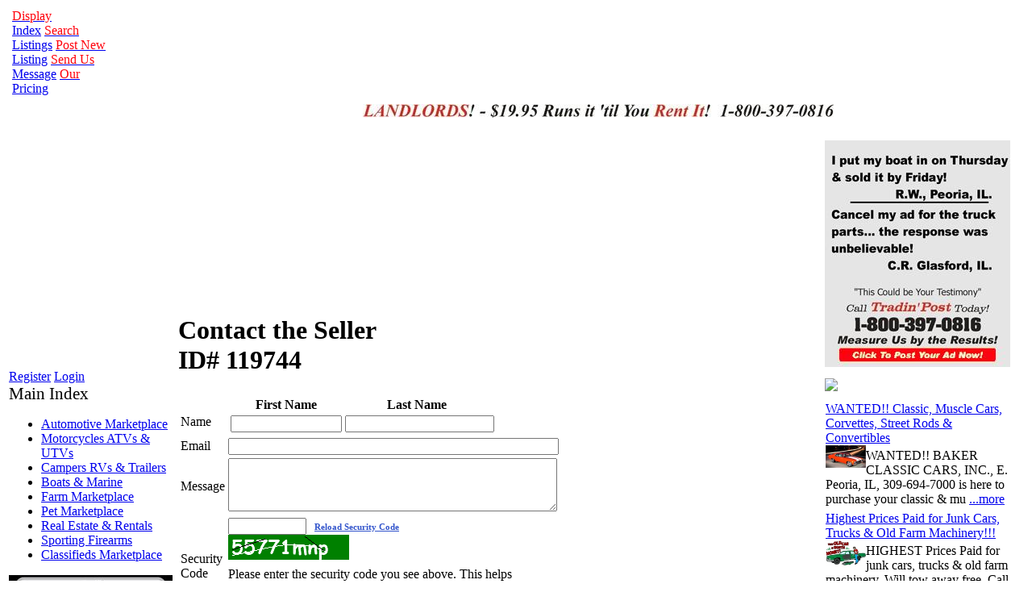

--- FILE ---
content_type: text/html; charset=utf-8
request_url: https://tradinpost.com/Classified/ListingContact.aspx?lid=119744
body_size: 41225
content:


<!DOCTYPE html>
<html id="ctl01_PageHTML" xmlns="http://www.w3.org/1999/xhtml" lang="en">
<head id="ctl01_PageHead"><meta http-equiv="x-ua-compatible" content="IE=edge" /><meta charset="utf-8" /><meta name="viewport" content="width=device-width, initial-scale=1.0" />

    <!-- Google Tag Manager -->
    <script>(function(w,d,s,l,i){w[l]=w[l]||[];w[l].push({'gtm.start':
    new Date().getTime(),event:'gtm.js'});var f=d.getElementsByTagName(s)[0],
    j=d.createElement(s),dl=l!='dataLayer'?'&l='+l:'';j.async=true;j.src=
    'https://www.googletagmanager.com/gtm.js?id='+i+dl;f.parentNode.insertBefore(j,f);
    })(window,document,'script','dataLayer','GTM-KLHC66X');</script>
    <!-- End Google Tag Manager -->

    <!-- Google tag (gtag.js) -->
    <script async src="https://www.googletagmanager.com/gtag/js?id=G-40VJ4ZV063"></script>
    <script>
      window.dataLayer = window.dataLayer || [];
      function gtag(){dataLayer.push(arguments);}
      gtag('js', new Date());
      gtag('config', 'G-40VJ4ZV063');
    </script>

    <!-- Primary Meta Tags -->
    <title>
	TradinPost | Nationwide Classifieds | Auto Classifieds
</title><meta id="ctl01_MetaDescription" name="description" content="Find great values on new and used articles and automobiles for sale by Private Owners and Dealers. Reach Millions of Potential Buyers by posting your items and vehicles for sale with TradinPost Classifeds. For over 50 Years, TradinPost is the easy and affordable way for Private Owners, Automotive Dealers and our buyers to Find-It, Buy-It and Post-It with Results." /><meta id="ctl01_MetaKeywords" name="keywords" content="tradinpost, tradinpsot classifieds, classifieds, peoria classifieds, bloomington classifieds, champaign classifieds, pekin classifieds, normal classifieds, craigslist, cars for sale by owner, automotive, trading post peoria, tradinpost newspaper, used cars, cars peoria, classified paper, classified ads, classifieds peoria, peoria tradinpost, tradinpost newspaper, trading post, classifieds, tradingpost newspaper, cars for sale near me, motorcycles for sale near me, SUVs for sale near me, Vans for sale near me, puppies for sale, pets for sale, guns for sale, selling my gun online" />

    <!-- Canonical URL -->
    <link id="ctl01_canonicalUrl" rel="canonical" />

    <!-- Verification Tags -->
    <meta name="google-site-verification" content="kmcss5aS835-CHlgIeWgEJJQz34vakn5IGQl15o8Ktc" /><meta name="google-site-verification" content="Uh-H27IZ8QG9cUO4c-a_el-VlLZ5SZe69afanVge-RM" /><meta name="ROBOTS" content="NOINDEX, NOFOLLOW, NOARCHIVE" /><link href="../App_Themes/TradinPost_CL/StyleSheet.css" type="text/css" rel="stylesheet" /></head>
<body id="ctl01_PageBody">

    <form name="aspnetForm" method="post" action="./ListingContact.aspx?lid=119744" onsubmit="javascript:return WebForm_OnSubmit();" id="aspnetForm">
<div>
<input type="hidden" name="ctl01_ScriptManager1_HiddenField" id="ctl01_ScriptManager1_HiddenField" value="" />
<input type="hidden" name="__EVENTTARGET" id="__EVENTTARGET" value="" />
<input type="hidden" name="__EVENTARGUMENT" id="__EVENTARGUMENT" value="" />
<input type="hidden" name="__VIEWSTATE" id="__VIEWSTATE" value="/[base64]/[base64]/[base64]" />
</div>

<script type="text/javascript">
//<![CDATA[
var theForm = document.forms['aspnetForm'];
if (!theForm) {
    theForm = document.aspnetForm;
}
function __doPostBack(eventTarget, eventArgument) {
    if (!theForm.onsubmit || (theForm.onsubmit() != false)) {
        theForm.__EVENTTARGET.value = eventTarget;
        theForm.__EVENTARGUMENT.value = eventArgument;
        theForm.submit();
    }
}
//]]>
</script>


<script src="/WebResource.axd?d=gM-gQKbNNtxvHNGLSTZ1LZ78HUjrXdpm5UAGhUwbmKeo_fx-XC8jqNs3fG1NPv2xXbnEwMyUP19mwZ_rW59E_-fBI6c1&amp;t=638901289900000000" type="text/javascript"></script>


<script src="/ScriptResource.axd?d=fVC9KrgI6j7e6kNIhUaB-CJygWrboeIB1vqQqRLux0CZ1IZT2paOTyfwt2jpiiMnkt1DP6EYqxeMuUApBX-0ko3z3NEY4EM6rPvkQOQcsDkOFHcBVfxcnzrxcEkYpiboMEMaR1MSqgNKax7AzyfulI_MgE41&amp;t=7f7f23e2" type="text/javascript"></script>
<script src="/ScriptResource.axd?d=W_joYH6Acb7J_bHAyPIH1sUGpgbR3pyz-IogYVJU4kD3J6t0Oqi3ZyjPTPreIM8FyfLJV3U8fvbRB4AjedgjeLwcxDf8Hwbt6M3J0D9hBvCnxM14g3vj0gQnjgFtXBdQX3aO-w2&amp;t=ffffffffec54f2d7" type="text/javascript"></script>
<script type="text/javascript">
//<![CDATA[
if (typeof(Sys) === 'undefined') throw new Error('ASP.NET Ajax client-side framework failed to load.');
//]]>
</script>

<script src="/ScriptResource.axd?d=4BRi3CCtDwnIGfRn4cutA7306xY2Iyilmpk03y3Kd_MlAg1B6qktcVgMhx5ooGw8LeglTjGAs_zGC1srZ7_-FGkS4ol9sxTeJe9X8KAuPeVrJ7CBKJ_PG35hDay6rZRphuKgOAK8yFH0MMzG_Af08NP8YPg1&amp;t=ffffffffec54f2d7" type="text/javascript"></script>
<script src="../JSScripts/webkit.js" type="text/javascript"></script>
<script type="text/javascript">
//<![CDATA[
function WebForm_OnSubmit() {
if (typeof(ValidatorOnSubmit) == "function" && ValidatorOnSubmit() == false) return false;
return true;
}
//]]>
</script>

<div>

	<input type="hidden" name="__VIEWSTATEGENERATOR" id="__VIEWSTATEGENERATOR" value="17A7EA10" />
</div>
    <script type="text/javascript">
//<![CDATA[
Sys.WebForms.PageRequestManager._initialize('ctl01$ScriptManager1', 'aspnetForm', [], [], [], 90, 'ctl01');
//]]>
</script>

    <span id="ctl01_DisplayAdHeader" class="displayAd"><div style='display:table; text-align:center; margin:0 auto;'></div><div style='clear:both;'></div></span>

    <div id="ctl01_wrapper" class="wrapper">
	
        

        <!-- *HEADER* -->
        <table id="ctl01_header1" class="header1" border="0">
		<tr>
			<td id="ctl01_header1a" class="header1a" rowspan="2"><a id="ctl01_SiteLogo" class="SiteLogo" href="../"><img src="../App_Themes/TradinPost/images/TP_Logo.gif" alt="" style="border-width:0px;" /></a></td><td id="ctl01_header1b" class="header1b">


<div>
<a id="ctl01_TopNavigation_Home" href="Categories.aspx"><span id="ctl01_TopNavigation_Label1" class="LinkText"><span style="color:#FF030E;">Display</span><br /> Index</span></a>

<a id="ctl01_TopNavigation_Search" href="Search.aspx"><span id="ctl01_TopNavigation_Label2" class="LinkText"><span style='color:#FF030E;'>Search</span><br />Listings</span></a>

<a id="ctl01_TopNavigation_MyAccount" href="ListingEdit.aspx"><span id="ctl01_TopNavigation_Label3" class="LinkText"><span style="color:#FF030E;">Post New</span><br />Listing</span></a>

<a id="ctl01_TopNavigation_Contact" href="ContactUs.aspx"><span id="ctl01_TopNavigation_Label4" class="LinkText"><span style="color:#FF030E;">Send Us</span><br /> Message</span></a>
    
<a id="ctl01_TopNavigation_Pricing" href="Pricing.aspx"><span id="ctl01_TopNavigation_Label5" class="LinkText"><span style="color:#FF030E;">Our</span><br />Pricing</span></a>





</div></td><td id="ctl01_header1c" class="header1c"></td>
		</tr><tr>

		</tr>
	</table>

        

        <!-- *MAIN BODY (columns 1,2,3)* -->
        <table id="ctl01_mainBody" class="mainBody" border="0">
		<tr id="ctl01_mainBodyTR">
			<td id="ctl01_column1" class="column1"><div id="ctl01_column1int" class="column1int">
				
                        

<div style="clear:both;"></div>
<div class="tpLoginButton">
    
	
	<a id="ctl01_TopNavLogin_HL_top_Register" href="Register.aspx">Register</a>
	
	<a id="ctl01_TopNavLogin_HL_top_Login" href="Login.aspx">Login</a>
</div>
<div style="clear:both;"></div>

                        
                        <div id="ctl01_BrowseNavigation_BrowseNavPanel">
					
	<div class="title">
		<span id="ctl01_BrowseNavigation_BrowseLabel"><span style="font-size:21px;">Main Index</span></span>
	</div>
	<div class="box">
		
		
				<ul class="ulNoSpace">
			
				<li><a href='classified-automotive-marketplace-browse-533.aspx'>Automotive Marketplace</a></li>
			
				<li><a href='motorcycle-for-sale-classified-marketplace-browse-115.aspx'>Motorcycles ATVs & UTVs</a></li>
			
				<li><a href='new-and-used-campers-rvs-trailers-for-sale-near-me-browse-536.aspx'>Campers RVs & Trailers</a></li>
			
				<li><a href='boats-for-sale-near-me-classified-marketplace-browse-556.aspx'>Boats & Marine</a></li>
			
				<li><a href='farming-equipment-tractors-and-livestock-for-sale-near-me-browse-537.aspx'>Farm Marketplace</a></li>
			
				<li><a href='puppies-for-sale-dogs-for-adoption-near-me-browse-552.aspx'>Pet Marketplace</a></li>
			
				<li><a href='apartments-for-rent-near-me-browse-633.aspx'>Real Estate & Rentals</a></li>
			
				<li><a href='firearms-for-sale-classified-marketplace-browse-141.aspx'>Sporting Firearms</a></li>
			
				<li><a href='classified-ads-near-me-classified-marketplace-browse-631.aspx'>Classifieds Marketplace</a></li>
			
				</ul>
			
	</div>

				</div>

                        

                        

                        
                    
			</div><span id="ctl01_DisplayAdLeft" class="displayAd"><div id='displayAd724' style='margin-bottom:5px; text-align:center;'><a href='https://tradinpost.com/util/displayadclick.aspx?id=724&url=https://tradinpost.com/Classified/MyAccount.aspx'  target='_blank'><img src='https://tradinpost.com/upload/MG/LG/4/MGDisplayAd-724-ImageFile1.jpg?ts=1/9/2026 8:49:20 PM' alt='We Invented Online Classifieds | Online Since 1986' title='We Invented Online Classifieds | Online Since 1986' /></a></div></span></td><td id="ctl01_column2" class="column2">
                    <div class="bannerAds">
                        <span id="ctl01_DisplayAdTop" class="displayAd"><div style='display:table; text-align:center; margin:0 auto;'><div id='displayAd157' style='margin:0px 2px 5px 2px; text-align:center; display:inline;'><a href='https://tradinpost.com/util/displayadclick.aspx?id=157&url=https://www.tradinpost.com/Classified/ListingEdit.aspx'  target='_blank'><img src='https://tradinpost.com/upload/MG/LG/7/MGDisplayAd-157-ImageFile1.jpg?ts=1/9/2026 8:49:20 PM' alt='Classified Ads Near Me | TradinPost Classifieds | Online Classifieds Since 1986' title='Classified Ads Near Me | TradinPost Classifieds | Online Classifieds Since 1986' /></a></div> </div><div style='clear:both;'></div></span>
                    </div>
                    <table>
                        <tr>
                            <td style="width:100%;">
                                <div class="col2Div">
                                    <div><span id="ctl01_H1Title"><h1>Contact the Seller<br /><span class='sub'> ID# 119744</span></h1></span></div>
                                    <div><span id="ctl01_ContentHTML1"></span></div>
                                    <div><span id="ctl01_ContentCode1"></span></div>
                                    <div id="ctl01_column2Content" class="column2Content">
				
                                        
	

	<div id="ctl01_PageContent_Panel_Form" onkeypress="javascript:return WebForm_FireDefaultButton(event, &#39;ctl01_PageContent_Button_Submit&#39;)">
					
		<input type="hidden" name="ctl01$PageContent$ListingID" id="ctl01_PageContent_ListingID" value="119744" />

		<table id="ctl01_PageContent_Table1" class="simpleTBL" border="0" style="width:60%;">
						<tr>
							<td id="ctl01_PageContent_TD_Name" class="Qr" style="padding-top:18px;background-position:100% 14px;">Name</td><td class="A"><table id="ctl01_PageContent_Name_subT" class="subT" border="0">
								<tr>
									<th id="ctl01_PageContent_TH_FirstName">First Name</th><th id="ctl01_PageContent_TH_LastName">Last Name</th>
								</tr><tr>
									<td><input name="ctl01$PageContent$FirstName" type="text" maxlength="50" id="ctl01_PageContent_FirstName" style="width:130px;" /><span id="ctl01_PageContent_Validate_FirstName" class="validationMSG" style="color:Red;display:none;">Required</span></td><td><input name="ctl01$PageContent$LastName" type="text" maxlength="50" id="ctl01_PageContent_LastName" style="width:100%;" /><span id="ctl01_PageContent_Validate_LastName" class="validationMSG" style="color:Red;display:none;">Required</span></td>
								</tr>
							</table></td>
						</tr><tr>
							<td id="ctl01_PageContent_TD_Email" class="Qr">Email</td><td class="A"><input name="ctl01$PageContent$Email" type="text" maxlength="250" id="ctl01_PageContent_Email" style="width:100%;" /><span id="ctl01_PageContent_Validate_Email" class="validationMSG" style="color:Red;display:none;">Required</span></td>
						</tr><tr>
							<td id="ctl01_PageContent_TD_Message" class="Qr">Message</td><td class="A"><textarea name="ctl01$PageContent$Message" rows="4" cols="20" id="ctl01_PageContent_Message" style="width:100%;">
</textarea><span id="ctl01_PageContent_Validate_Message" class="validationMSG" style="color:Red;display:none;">Required</span></td>
						</tr><tr id="ctl01_PageContent_TR_Captcha">
							<td id="ctl01_PageContent_TD_Captcha" class="Qr">Security Code</td><td class="A"><input name="ctl01$PageContent$Capthca" type="text" maxlength="10" size="10" id="ctl01_PageContent_Capthca" /><span id="ctl01_PageContent_rf1" class="validationMSG" style="color:Red;display:none;">Required</span><span id="ctl01_PageContent_CaptchaReload" onclick="document.getElementById(&#39;ctl01_PageContent_CaptchaImage&#39;).src=&#39;../util/Captcha.aspx?&#39;+Math.floor(Math.random()*1000)" style="font-size:11px;font-weight:bold;cursor:pointer;text-decoration:underline;color:#35c;margin-left:10px;">Reload Security Code</span>
				<div style="margin-bottom:5px;"><img id="ctl01_PageContent_CaptchaImage" src="../util/Captcha.aspx" style="border-width:0px;" /></div>
				
				<div style="margin-bottom:5px;"><span id="ctl01_PageContent_LabelCaptchExpl">Please enter the security code you see above.  This helps prevent spammers and fraudsters from using our site and helps protect you, our customer.</span></div>
			</td>
						</tr><tr>
							<td class="A"></td><td><input type="submit" name="ctl01$PageContent$Button_Submit" value="Contact Seller" onclick="javascript:WebForm_DoPostBackWithOptions(new WebForm_PostBackOptions(&quot;ctl01$PageContent$Button_Submit&quot;, &quot;&quot;, true, &quot;&quot;, &quot;&quot;, false, false))" id="ctl01_PageContent_Button_Submit" /></td>
						</tr>
					</table>

	
				</div>

                                    
			</div>
                                    <div><span id="ctl01_ContentHTML2"></span></div>
                                    <div><span id="ctl01_ContentCode2"></span></div>
                                </div>
                            </td>
                            <td style="padding:20px 10px 10px 20px;">
                                <span id="ctl01_DisplayAdRight" class="displayAd"><div id='displayAd630' style='margin-bottom:5px; text-align:center;'><a href='https://tradinpost.com/util/displayadclick.aspx?id=630&url=https://www.tradinpost.com/Classified/ListingEdit.aspx'  target='_blank'><img src='https://tradinpost.com/upload/MG/LG/0/MGDisplayAd-630-ImageFile1.jpg?ts=1/9/2026 8:49:20 PM' alt='TradinPost Customer Testimony | Free Classified Ads Near Me' title='TradinPost Customer Testimony | Free Classified Ads Near Me' /></a></div></span><div id="ctl01_PostScripAds_PostScripPanel">
				
	<div style="margin:10px 0px 10px 0px;">
		<div style="padding-bottom:8px;"><img id="ctl01_PostScripAds_PostScripHeader" src="../Images/PostScrip.gif" style="border-width:0px;" /></div>
		<table id="ctl01_PostScripAds_PostScripAdDisplay_Listings" class="postScripTBL" cellspacing="0" border="0" style="width:100%;border-collapse:collapse;">
					<tr>
						<td class="TBLRoll" style="width:100%;">
        <div id="ctl01_PostScripAds_PostScripAdDisplay_Listings_ctl00_Listings_Table" class="intTBL" style="max-width:250px; margin-bottom:4px;" onclick="javascript:location.href=&#39;wanted-classic-muscle-cars-corvettes-street-rods-convertibles-listing-118992.aspx&#39;">
            <div ID="Listings_td1" Class="TD1">
				<div class="Title"><a id="ctl01_PostScripAds_PostScripAdDisplay_Listings_ctl00_HL_Title" href="wanted-classic-muscle-cars-corvettes-street-rods-convertibles-listing-118992.aspx">WANTED!! Classic, Muscle Cars, Corvettes, Street Rods & Convertibles</a></div>
				<div id="ctl01_PostScripAds_PostScripAdDisplay_Listings_ctl00_Listings_tdIMG" style="float:left;width:50px;" class="TDimg"><img id="ctl01_PostScripAds_PostScripAdDisplay_Listings_ctl00_Listings_Thumbnail" src="https://tradinpost.com/upload/CL/TN/2/CLListing-118992-Photo1.jpg?ts=1/9/2026 8:49:20 PM" style="border-width:0px;width:50px;" /></div>
                
                <div id="ctl01_PostScripAds_PostScripAdDisplay_Listings_ctl00_ListingsDesc" class="Desc" style="margin-top:4px;"><span id="ctl01_PostScripAds_PostScripAdDisplay_Listings_ctl00_Label_Desc">WANTED!! BAKER CLASSIC CARS, INC., E. Peoria, IL, 309-694-7000 is here to purchase your classic & mu <span style='text-decoration:underline;color:rgb(0,0,238);'>...more</span></span></div>
            </div>
			<div style="clear:both;"></div>
         </div>   
    </td>
					</tr><tr>
						<td class="TBLRoll" style="width:100%;">
        <div id="ctl01_PostScripAds_PostScripAdDisplay_Listings_ctl01_Listings_Table" class="intTBL" style="max-width:250px; margin-bottom:4px;" onclick="javascript:location.href=&#39;highest-prices-paid-for-junk-cars-trucks-old-farm-machinery-listing-93882.aspx&#39;">
            <div ID="Listings_td1" Class="TD1">
				<div class="Title"><a id="ctl01_PostScripAds_PostScripAdDisplay_Listings_ctl01_HL_Title" href="highest-prices-paid-for-junk-cars-trucks-old-farm-machinery-listing-93882.aspx">Highest Prices Paid for Junk Cars, Trucks & Old Farm Machinery!!!</a></div>
				<div id="ctl01_PostScripAds_PostScripAdDisplay_Listings_ctl01_Listings_tdIMG" style="float:left;width:50px;" class="TDimg"><img id="ctl01_PostScripAds_PostScripAdDisplay_Listings_ctl01_Listings_Thumbnail" src="https://tradinpost.com/upload/CL/TN/2/CLListing-93882-Photo1.jpg?ts=1/9/2026 8:49:20 PM" style="border-width:0px;width:50px;" /></div>
                
                <div id="ctl01_PostScripAds_PostScripAdDisplay_Listings_ctl01_ListingsDesc" class="Desc" style="margin-top:4px;"><span id="ctl01_PostScripAds_PostScripAdDisplay_Listings_ctl01_Label_Desc">HIGHEST Prices Paid for junk cars, trucks & old farm machinery. Will tow away free. Call anytime, 30 <span style='text-decoration:underline;color:rgb(0,0,238);'>...more</span></span></div>
            </div>
			<div style="clear:both;"></div>
         </div>   
    </td>
					</tr><tr>
						<td class="TBLRoll" style="width:100%;">
        <div id="ctl01_PostScripAds_PostScripAdDisplay_Listings_ctl02_Listings_Table" class="intTBL" style="max-width:250px; margin-bottom:4px;" onclick="javascript:location.href=&#39;expert-computer-repair-listing-126392.aspx&#39;">
            <div ID="Listings_td1" Class="TD1">
				<div class="Title"><a id="ctl01_PostScripAds_PostScripAdDisplay_Listings_ctl02_HL_Title" href="expert-computer-repair-listing-126392.aspx">EXPERT COMPUTER REPAIR!</a></div>
				<div id="ctl01_PostScripAds_PostScripAdDisplay_Listings_ctl02_Listings_tdIMG" style="float:left;width:50px;" class="TDimg"><img id="ctl01_PostScripAds_PostScripAdDisplay_Listings_ctl02_Listings_Thumbnail" src="https://tradinpost.com/upload/CL/TN/2/CLListing-126392-Photo1.jpg?ts=1/9/2026 8:49:20 PM" style="border-width:0px;width:50px;" /></div>
                
                <div id="ctl01_PostScripAds_PostScripAdDisplay_Listings_ctl02_ListingsDesc" class="Desc" style="margin-top:4px;"><span id="ctl01_PostScripAds_PostScripAdDisplay_Listings_ctl02_Label_Desc">TEKEASE is your local computer resource for fast and reliable remote tech support for homes & busine <span style='text-decoration:underline;color:rgb(0,0,238);'>...more</span></span></div>
            </div>
			<div style="clear:both;"></div>
         </div>   
    </td>
					</tr><tr>
						<td class="TBLRoll" style="width:100%;">
        <div id="ctl01_PostScripAds_PostScripAdDisplay_Listings_ctl03_Listings_Table" class="intTBL" style="max-width:250px; margin-bottom:4px;" onclick="javascript:location.href=&#39;midwest-classic-cars-roanoke-il-listing-126338.aspx&#39;">
            <div ID="Listings_td1" Class="TD1">
				<div class="Title"><a id="ctl01_PostScripAds_PostScripAdDisplay_Listings_ctl03_HL_Title" href="midwest-classic-cars-roanoke-il-listing-126338.aspx">Midwest Classic Cars ~ Roanoke, IL</a></div>
				<div id="ctl01_PostScripAds_PostScripAdDisplay_Listings_ctl03_Listings_tdIMG" style="float:left;width:50px;" class="TDimg"><img id="ctl01_PostScripAds_PostScripAdDisplay_Listings_ctl03_Listings_Thumbnail" src="https://tradinpost.com/upload/CL/TN/8/CLListing-126338-Photo1.jpg?ts=1/9/2026 8:49:20 PM" style="border-width:0px;width:50px;" /></div>
                
                <div id="ctl01_PostScripAds_PostScripAdDisplay_Listings_ctl03_ListingsDesc" class="Desc" style="margin-top:4px;"><span id="ctl01_PostScripAds_PostScripAdDisplay_Listings_ctl03_Label_Desc">MIDWEST CLASSIC CARS, 418 N. Main St., Roanoke, IL. We BUY, SELL & TRADE the classics!! Financing av <span style='text-decoration:underline;color:rgb(0,0,238);'>...more</span></span></div>
            </div>
			<div style="clear:both;"></div>
         </div>   
    </td>
					</tr>
				</table>

	</div>

			</div>
                            </td>
                        </tr>
                    </table>
                    <div style="padding-top: 60px;"><span id="ctl01_BrandBuilderAd2"><div style='display:table; text-align:center; margin:0 auto;'><div id='displayAd281' style='margin:0px 12px 5px 12px; text-align:center; display:inline;'><a href='https://tradinpost.com/util/displayadclick.aspx?id=281&url=https://www.pppress.com'  target='_blank'><img src='https://tradinpost.com/upload/MG/LG/1/MGDisplayAd-281-ImageFile1.jpg?ts=1/9/2026 8:49:20 PM' alt='P & P Press' title='P & P Press' /></a></div> <div id='displayAd352' style='margin:0px 12px 5px 12px; text-align:center; display:inline;'><a href='https://tradinpost.com/util/displayadclick.aspx?id=352&url=https://tekeaseonsite.com'  target='_blank'><img src='https://tradinpost.com/upload/MG/LG/2/MGDisplayAd-352-ImageFile1.jpg?ts=1/9/2026 8:49:20 PM' alt='TEKEASE - Computer Support Made Easy' title='TEKEASE - Computer Support Made Easy' /></a></div> </div><div style='clear:both;'></div></span></div>
                    <div style="font-weight:bold;padding-top:16px;font-size:19px;"><span id="ctl01_PagingList"></span></div>
                    <div style="padding-top:8px;"><div id="ctl01_Footer_footer" class="footer">
        <a id="ctl01_Footer_Home" href="AboutUs.aspx">About Us</a> |
	    <a id="ctl01_Footer_ConactUs" href="ContactUs.aspx">Contact Us</a> |
	    <a id="ctl01_Footer_FAQ" href="FAQ.aspx">FAQs</a> |
	    <a id="ctl01_Footer_Privacy" href="Privacy.aspx">Privacy Policy</a> |
	    <a id="ctl01_Footer_Terms" href="Terms.aspx">Terms of Use</a> |
	    <a id="ctl01_Footer_Pricing" href="Pricing.aspx">Pricing</a> |
	    <a id="ctl01_Footer_SiteNews" href="SiteNews.aspx">Site News</a> |
	    <a id="ctl01_Footer_Links" href="Links.aspx">Links</a> |
        <a id="ctl01_Footer_HyperLink1" href="Advertisers.aspx">Advertisers</a>
    </div>

        <div id="ctl01_Footer_copyright" class="copyright">
	        <span id="ctl01_Footer_CopyrightNotice">Copyright &copy; 2026 <a href="https://tradinpost.com">www.tradinpost.com</a>  All Rights Reserved.</span>
	        <span id="ctl01_Footer_GoogleAnalytics"><!-- Google tag (gtag.js) -->
<script async src="https://www.googletagmanager.com/gtag/js?id=G-40VJ4ZV063"></script>
<script>
  window.dataLayer = window.dataLayer || [];
  function gtag(){dataLayer.push(arguments);}
  gtag('js', new Date());

  gtag('config', 'G-40VJ4ZV063');
</script></span>
        </div>
</div>
                    <div class="bannerAds"><span id="ctl01_DisplayAdBottom" class="displayAd"></span></div>
                </td><td id="ctl01_column3"></td>
		</tr>
	</table>
    
</div>
    
<script type="text/javascript">
//<![CDATA[
var Page_Validators =  new Array(document.getElementById("ctl01_PageContent_Validate_FirstName"), document.getElementById("ctl01_PageContent_Validate_LastName"), document.getElementById("ctl01_PageContent_Validate_Email"), document.getElementById("ctl01_PageContent_Validate_Message"), document.getElementById("ctl01_PageContent_rf1"));
//]]>
</script>

<script type="text/javascript">
//<![CDATA[
var ctl01_PageContent_Validate_FirstName = document.all ? document.all["ctl01_PageContent_Validate_FirstName"] : document.getElementById("ctl01_PageContent_Validate_FirstName");
ctl01_PageContent_Validate_FirstName.controltovalidate = "ctl01_PageContent_FirstName";
ctl01_PageContent_Validate_FirstName.focusOnError = "t";
ctl01_PageContent_Validate_FirstName.errormessage = "Required";
ctl01_PageContent_Validate_FirstName.display = "Dynamic";
ctl01_PageContent_Validate_FirstName.evaluationfunction = "RequiredFieldValidatorEvaluateIsValid";
ctl01_PageContent_Validate_FirstName.initialvalue = "";
var ctl01_PageContent_Validate_LastName = document.all ? document.all["ctl01_PageContent_Validate_LastName"] : document.getElementById("ctl01_PageContent_Validate_LastName");
ctl01_PageContent_Validate_LastName.controltovalidate = "ctl01_PageContent_LastName";
ctl01_PageContent_Validate_LastName.focusOnError = "t";
ctl01_PageContent_Validate_LastName.errormessage = "Required";
ctl01_PageContent_Validate_LastName.display = "Dynamic";
ctl01_PageContent_Validate_LastName.evaluationfunction = "RequiredFieldValidatorEvaluateIsValid";
ctl01_PageContent_Validate_LastName.initialvalue = "";
var ctl01_PageContent_Validate_Email = document.all ? document.all["ctl01_PageContent_Validate_Email"] : document.getElementById("ctl01_PageContent_Validate_Email");
ctl01_PageContent_Validate_Email.controltovalidate = "ctl01_PageContent_Email";
ctl01_PageContent_Validate_Email.focusOnError = "t";
ctl01_PageContent_Validate_Email.errormessage = "Required";
ctl01_PageContent_Validate_Email.display = "Dynamic";
ctl01_PageContent_Validate_Email.evaluationfunction = "RequiredFieldValidatorEvaluateIsValid";
ctl01_PageContent_Validate_Email.initialvalue = "";
var ctl01_PageContent_Validate_Message = document.all ? document.all["ctl01_PageContent_Validate_Message"] : document.getElementById("ctl01_PageContent_Validate_Message");
ctl01_PageContent_Validate_Message.controltovalidate = "ctl01_PageContent_Message";
ctl01_PageContent_Validate_Message.focusOnError = "t";
ctl01_PageContent_Validate_Message.errormessage = "Required";
ctl01_PageContent_Validate_Message.display = "Dynamic";
ctl01_PageContent_Validate_Message.evaluationfunction = "RequiredFieldValidatorEvaluateIsValid";
ctl01_PageContent_Validate_Message.initialvalue = "";
var ctl01_PageContent_rf1 = document.all ? document.all["ctl01_PageContent_rf1"] : document.getElementById("ctl01_PageContent_rf1");
ctl01_PageContent_rf1.controltovalidate = "ctl01_PageContent_Capthca";
ctl01_PageContent_rf1.focusOnError = "t";
ctl01_PageContent_rf1.errormessage = "Required";
ctl01_PageContent_rf1.display = "Dynamic";
ctl01_PageContent_rf1.evaluationfunction = "RequiredFieldValidatorEvaluateIsValid";
ctl01_PageContent_rf1.initialvalue = "";
//]]>
</script>


<script type="text/javascript">
//<![CDATA[
(function() {var fn = function() {$get("ctl01_ScriptManager1_HiddenField").value = '';Sys.Application.remove_init(fn);};Sys.Application.add_init(fn);})();
var Page_ValidationActive = false;
if (typeof(ValidatorOnLoad) == "function") {
    ValidatorOnLoad();
}

function ValidatorOnSubmit() {
    if (Page_ValidationActive) {
        return ValidatorCommonOnSubmit();
    }
    else {
        return true;
    }
}
        
document.getElementById('ctl01_PageContent_Validate_FirstName').dispose = function() {
    Array.remove(Page_Validators, document.getElementById('ctl01_PageContent_Validate_FirstName'));
}

document.getElementById('ctl01_PageContent_Validate_LastName').dispose = function() {
    Array.remove(Page_Validators, document.getElementById('ctl01_PageContent_Validate_LastName'));
}

document.getElementById('ctl01_PageContent_Validate_Email').dispose = function() {
    Array.remove(Page_Validators, document.getElementById('ctl01_PageContent_Validate_Email'));
}

document.getElementById('ctl01_PageContent_Validate_Message').dispose = function() {
    Array.remove(Page_Validators, document.getElementById('ctl01_PageContent_Validate_Message'));
}

document.getElementById('ctl01_PageContent_rf1').dispose = function() {
    Array.remove(Page_Validators, document.getElementById('ctl01_PageContent_rf1'));
}
//]]>
</script>
</form>
</body>
</html>


--- FILE ---
content_type: application/javascript
request_url: https://tradinpost.com/JSScripts/webkit.js
body_size: 306
content:
// Fix for Safari and Chrome so Ajax will function correctly in those browsers 10/15/2009-EJB
// See http://blog.turlov.com/2009/01/aspnet-ajax-compatibility-patch-for.html for explanation of this patch
//Sys.Browser.WebKit = {}; 
//if( navigator.userAgent.indexOf('WebKit/') > -1 )  {  
//    Sys.Browser.agent = Sys.Browser.WebKit;
//    Sys.Browser.version = parseFloat(navigator.userAgent.match(/WebKit\/(\d+(\.\d+)?)/)[1]);
//    Sys.Browser.name = 'WebKit';
//}